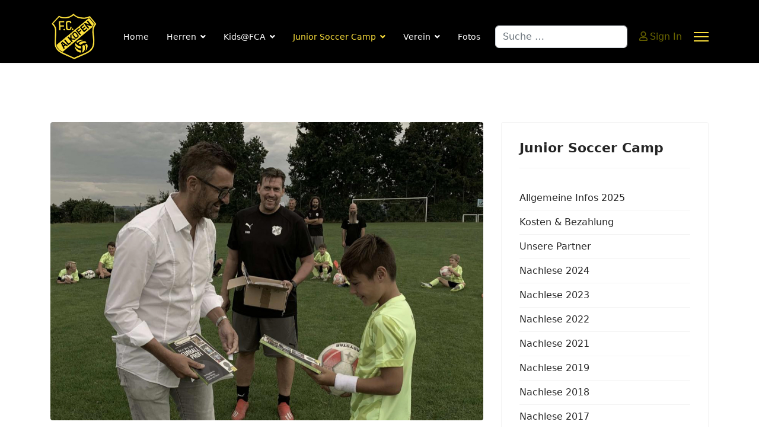

--- FILE ---
content_type: text/html; charset=utf-8
request_url: https://fc-alkofen.de/junior-soccer-camp/nachles-2019
body_size: 6994
content:

<!doctype html>
<html lang="de-de" dir="ltr">
	<head>
		
		<meta name="viewport" content="width=device-width, initial-scale=1, shrink-to-fit=no">
		<meta charset="utf-8">
	<meta name="author" content="Zuber Stefan">
	<meta name="generator" content="Helix Ultimate - The Most Popular Joomla! Template Framework.">
	<title>Nachlese 2019 – FC Alkofen e.V.</title>
	<link href="/templates/shaper_helixultimate/images/favicon.ico" rel="icon" type="image/vnd.microsoft.icon">
	<link href="https://fc-alkofen.de/component/finder/search?format=opensearch&amp;Itemid=101" rel="search" title="OpenSearch FC Alkofen e.V." type="application/opensearchdescription+xml">
<link href="/media/vendor/awesomplete/css/awesomplete.css?1.1.5" rel="stylesheet" />
	<link href="/media/vendor/joomla-custom-elements/css/joomla-alert.min.css?0.2.0" rel="stylesheet" />
	<link href="/plugins/system/jce/css/content.css?badb4208be409b1335b815dde676300e" rel="stylesheet" />
	<link href="/templates/shaper_helixultimate/css/bootstrap.min.css" rel="stylesheet" />
	<link href="/plugins/system/helixultimate/assets/css/system-j4.min.css" rel="stylesheet" />
	<link href="/media/system/css/joomla-fontawesome.min.css?d1fb3fd73eac4a3feeceaeb742e52e29" rel="stylesheet" />
	<link href="/templates/shaper_helixultimate/css/template.css" rel="stylesheet" />
	<link href="/templates/shaper_helixultimate/css/presets/default.css" rel="stylesheet" />
	<style>.burger-icon>span { background-color: #fce03c; }
.sp-megamenu-parent .sp-dropdown li.sp-menu-item.active>a { color: #fce03c; background-color: black; padding: 8px; border-radius: 4px;
}</style>
	<style>.logo-image {height:80px;}.logo-image-phone {height:80px;}</style>
	<style>@media(max-width: 992px) {.logo-image {height: 36px;}.logo-image-phone {height: 36px;}}</style>
	<style>@media(max-width: 576px) {.logo-image {height: 36px;}.logo-image-phone {height: 36px;}}</style>
<script src="/media/vendor/jquery/js/jquery.min.js?3.7.1"></script>
	<script src="/media/legacy/js/jquery-noconflict.min.js?647005fc12b79b3ca2bb30c059899d5994e3e34d"></script>
	<script type="application/json" class="joomla-script-options new">{"data":{"breakpoints":{"tablet":991,"mobile":480},"header":{"stickyOffset":"0"}},"joomla.jtext":{"MOD_FINDER_SEARCH_VALUE":"Suche &hellip;","JLIB_JS_AJAX_ERROR_OTHER":"Beim Abrufen von JSON-Daten wurde ein HTTP-Statuscode %s zur\u00fcckgegeben.","JLIB_JS_AJAX_ERROR_PARSE":"Ein Parsing-Fehler trat bei der Verarbeitung der folgenden JSON-Daten auf:<br \/><code style='color:inherit;white-space:pre-wrap;padding:0;margin:0;border:0;background:inherit;'>%s<\/code>","ERROR":"Fehler","MESSAGE":"Nachricht","NOTICE":"Hinweis","WARNING":"Warnung","JCLOSE":"Schlie\u00dfen","JOK":"OK","JOPEN":"\u00d6ffnen"},"finder-search":{"url":"\/component\/finder\/?task=suggestions.suggest&format=json&tmpl=component&Itemid=101"},"system.paths":{"root":"","rootFull":"https:\/\/fc-alkofen.de\/","base":"","baseFull":"https:\/\/fc-alkofen.de\/"},"csrf.token":"8308db2d8c1cd9c390b6fd0ce184b203"}</script>
	<script src="/media/system/js/core.min.js?ee06c8994b37d13d4ad21c573bbffeeb9465c0e2"></script>
	<script src="/media/vendor/bootstrap/js/bootstrap-es5.min.js?5.3.2" nomodule defer></script>
	<script src="/media/system/js/showon-es5.min.js?0e293ba9dec283752e25f4e1d5eb0a6f8c07d3be" defer nomodule></script>
	<script src="/media/com_finder/js/finder-es5.min.js?e6d3d1f535e33b5641e406eb08d15093e7038cc2" nomodule defer></script>
	<script src="/media/system/js/messages-es5.min.js?c29829fd2432533d05b15b771f86c6637708bd9d" nomodule defer></script>
	<script src="/media/vendor/bootstrap/js/alert.min.js?5.3.2" type="module"></script>
	<script src="/media/vendor/bootstrap/js/button.min.js?5.3.2" type="module"></script>
	<script src="/media/vendor/bootstrap/js/carousel.min.js?5.3.2" type="module"></script>
	<script src="/media/vendor/bootstrap/js/collapse.min.js?5.3.2" type="module"></script>
	<script src="/media/vendor/bootstrap/js/dropdown.min.js?5.3.2" type="module"></script>
	<script src="/media/vendor/bootstrap/js/modal.min.js?5.3.2" type="module"></script>
	<script src="/media/vendor/bootstrap/js/offcanvas.min.js?5.3.2" type="module"></script>
	<script src="/media/vendor/bootstrap/js/popover.min.js?5.3.2" type="module"></script>
	<script src="/media/vendor/bootstrap/js/scrollspy.min.js?5.3.2" type="module"></script>
	<script src="/media/vendor/bootstrap/js/tab.min.js?5.3.2" type="module"></script>
	<script src="/media/vendor/bootstrap/js/toast.min.js?5.3.2" type="module"></script>
	<script src="/media/system/js/showon.min.js?f79c256660e2c0ca2179cf7f3168ea8143e1af82" type="module"></script>
	<script src="/media/vendor/awesomplete/js/awesomplete.min.js?1.1.5" defer></script>
	<script src="/media/com_finder/js/finder.min.js?a2c3894d062787a266d59d457ffba5481b639f64" type="module"></script>
	<script src="/media/system/js/messages.min.js?7f7aa28ac8e8d42145850e8b45b3bc82ff9a6411" type="module"></script>
	<script src="/templates/shaper_helixultimate/js/main.js"></script>
	<script>template="shaper_helixultimate";</script>
<link rel="apple-touch-icon" sizes="180x180" href="/favicon/apple-touch-icon.png">
<link rel="icon" type="image/png" sizes="32x32" href="/favicon/favicon-32x32.png">
<link rel="icon" type="image/png" sizes="16x16" href="/favicon/favicon-16x16.png">
<link rel="manifest" href="/favicon/site.webmanifest">
<link rel="mask-icon" href="/favicon/safari-pinned-tab.svg" color="#adb300">
<link rel="shortcut icon" href="/favicon/favicon.ico">
<meta name="msapplication-TileColor" content="#ffc40d">
<meta name="msapplication-config" content="/favicon/browserconfig.xml">
<meta name="theme-color" content="#ffffff">
	</head>
	<body class="site helix-ultimate hu com_content com-content view-article layout-default task-none itemid-189 de-de ltr sticky-header layout-fluid offcanvas-init offcanvs-position-right">

		
		
		<div class="body-wrapper">
			<div class="body-innerwrapper">
				
	<div class="sticky-header-placeholder"></div>
<div id="sp-top-bar">
	<div class="container">
		<div class="container-inner">
			<div class="row">
				<div id="sp-top1" class="col-lg-6">
					<div class="sp-column text-center text-lg-start">
																			
												
					</div>
				</div>

				<div id="sp-top2" class="col-lg-6">
					<div class="sp-column text-center text-lg-end">
						
																									
					</div>
				</div>
			</div>
		</div>
	</div>
</div>

<header id="sp-header">
	<div class="container">
		<div class="container-inner">
			<div class="row">
				<!-- Logo -->
				<div id="sp-logo" class="col-auto">
					<div class="sp-column">
						<div class="logo"><a href="/">
				<img class='logo-image '
					srcset='https://fc-alkofen.de/images/website_pictures/Wappen FC Alkofen transparenter Hintergrund.png 1x'
					src='https://fc-alkofen.de/images/website_pictures/Wappen FC Alkofen transparenter Hintergrund.png'
					height='80px'
					alt='FC Alkofen'
				/>
				</a></div>						
					</div>
				</div>

				<!-- Menu -->
				<div id="sp-menu" class="col-auto flex-auto">
					<div class="sp-column d-flex justify-content-end align-items-center">
						<nav class="sp-megamenu-wrapper d-flex" role="navigation"><ul class="sp-megamenu-parent menu-animation-fade-up d-none d-lg-block"><li class="sp-menu-item"><a   href="/"  >Home</a></li><li class="sp-menu-item sp-has-child"><a   href="/herren"  >Herren</a><div class="sp-dropdown sp-dropdown-main sp-menu-right" style="width: 240px;"><div class="sp-dropdown-inner"><ul class="sp-dropdown-items"><li class="sp-menu-item"><a   href="/herren/erste-mannschaft"  >Erste Mannschaft</a></li><li class="sp-menu-item"><a   href="/herren/zweite-mannschaft"  >Zweite Mannschaft</a></li></ul></div></div></li><li class="sp-menu-item sp-has-child"><a   href="/kids-fca"  >Kids@FCA</a><div class="sp-dropdown sp-dropdown-main sp-menu-right" style="width: 240px;"><div class="sp-dropdown-inner"><ul class="sp-dropdown-items"><li class="sp-menu-item"><a   href="/kids-fca/ueber-uns"  >Über uns</a></li><li class="sp-menu-item"><a   href="/kids-fca/unsere-events"  >Unsere Events</a></li><li class="sp-menu-item"><a   href="/kids-fca/jahn-fussballschule-fca"  >Jahn Fußballschule</a></li><li class="sp-menu-item"><a   href="/kids-fca/a-junioren"  >A-Junioren</a></li><li class="sp-menu-item"><a   href="/kids-fca/b-junioren-i"  >B-Junioren</a></li><li class="sp-menu-item"><a   href="/kids-fca/c-junioren"  >C-Junioren</a></li><li class="sp-menu-item"><a   href="/kids-fca/d-junioren"  >D-Junioren</a></li><li class="sp-menu-item"><a   href="/kids-fca/e-junioren-i"  >E-Junioren (I)</a></li><li class="sp-menu-item"><a   href="/kids-fca/e-junioren-ii"  >E-Junioren (II)</a></li><li class="sp-menu-item"><a   href="/kids-fca/f-junioren"  >F-Junioren</a></li><li class="sp-menu-item"><a   href="/kids-fca/g-junioren"  >G-Junioren</a></li></ul></div></div></li><li class="sp-menu-item sp-has-child active"><a   href="/junior-soccer-camp"  >Junior Soccer Camp</a><div class="sp-dropdown sp-dropdown-main sp-menu-right" style="width: 240px;"><div class="sp-dropdown-inner"><ul class="sp-dropdown-items"><li class="sp-menu-item"><a   href="/junior-soccer-camp/allgemeine-infos-2025"  >Allgemeine Infos 2025</a></li><li class="sp-menu-item"><a   href="/junior-soccer-camp/kosten-und-bezahlung"  >Kosten und Bezahlung</a></li><li class="sp-menu-item"><a   href="/junior-soccer-camp/unsere-partner"  >Unsere Partner</a></li><li class="sp-menu-item"><a   href="/junior-soccer-camp/nachlese-2024"  >Nachlese 2024</a></li><li class="sp-menu-item"><a   href="/junior-soccer-camp/nachlese-2023"  >Nachlese 2023</a></li><li class="sp-menu-item"><a   href="/junior-soccer-camp/nachlese-2022"  >Nachlese 2022</a></li><li class="sp-menu-item"><a   href="/junior-soccer-camp/nachlese-2021"  >Nachlese 2021</a></li><li class="sp-menu-item current-item active"><a aria-current="page"  href="/junior-soccer-camp/nachles-2019"  >Nachlese 2019</a></li><li class="sp-menu-item"><a   href="/junior-soccer-camp/nachlese-2018"  >Nachlese 2018</a></li><li class="sp-menu-item"><a   href="/junior-soccer-camp/nachlese-2017"  >Nachlese 2017</a></li><li class="sp-menu-item"><a   href="/junior-soccer-camp/nachlese-2016"  >Nachlese 2016</a></li><li class="sp-menu-item"><a   href="/junior-soccer-camp/nachlese-2015"  >Nachlese 2015</a></li><li class="sp-menu-item"><a   href="/junior-soccer-camp/nachlese-2014"  >Nachlese 2014</a></li></ul></div></div></li><li class="sp-menu-item sp-has-child"><a   href="/verein"  >Verein</a><div class="sp-dropdown sp-dropdown-main sp-menu-right" style="width: 240px;"><div class="sp-dropdown-inner"><ul class="sp-dropdown-items"><li class="sp-menu-item"><a   href="/verein/vereinsdaten"  >Vereinsdaten</a></li><li class="sp-menu-item"><a   href="/verein/vorstand"  >Vorstand</a></li><li class="sp-menu-item"><a   href="/verein/beitritt"  >Beitritt</a></li><li class="sp-menu-item"><a   href="/verein/chronik"  >Chronik</a></li><li class="sp-menu-item"><a   href="/verein/fitness-mix"  >Fitness Mix</a></li><li class="sp-menu-item"><a   href="/verein/datenschutz"  >Datenschutz</a></li><li class="sp-menu-item"><a   href="/verein/kinderturnen"  >Kinderturnen</a></li><li class="sp-menu-item"><a   href="/verein/impressum"  >Impressum</a></li><li class="sp-menu-item"><a   href="/verein/admin-bereich"  >Admin-Bereich</a></li></ul></div></div></li><li class="sp-menu-item"><a   href="/fotos"  >Fotos</a></li></ul><a id="offcanvas-toggler" aria-label="Menu" class="offcanvas-toggler-right" href="#"><div class="burger-icon" aria-hidden="true"><span></span><span></span><span></span></div></a></nav>						

						<!-- Related Modules -->
						<div class="d-none d-lg-flex header-modules align-items-center">
															<div class="sp-module "><div class="sp-module-content">
<form class="mod-finder js-finder-searchform form-search" action="/component/finder/search?Itemid=101" method="get" role="search">
    <label for="mod-finder-searchword0" class="visually-hidden finder">Suchen</label><input type="text" name="q" id="mod-finder-searchword0" class="js-finder-search-query form-control" value="" placeholder="Suche &hellip;">
            <input type="hidden" name="Itemid" value="101"></form>
</div></div>							
															<div class="sp-module">
<a class="sp-sign-in" href="/sign-in" ><span class="far fa-user me-1" aria-hidden="true"></span><span class="signin-text d-none d-lg-inline-block">Sign In</span></a>
</div>													</div>

						<!-- if offcanvas position right -->
													<a id="offcanvas-toggler"  aria-label="Menu" title="Menu"  class="mega_offcanvas offcanvas-toggler-secondary offcanvas-toggler-right d-flex align-items-center" href="#">
							<div class="burger-icon" aria-hidden="true"><span></span><span></span><span></span></div>
							</a>
											</div>
				</div>
			</div>
		</div>
	</div>
</header>
				
<section id="sp-section-1" >

				
	
<div class="row">
	<div id="sp-title" class="col-lg-12 "><div class="sp-column "></div></div></div>
				
</section>
<section id="sp-main-body" >

										<div class="container">
					<div class="container-inner">
						
	
<div class="row">
	
<main id="sp-component" class="col-lg-8 ">
	<div class="sp-column ">
		<div id="system-message-container" aria-live="polite">
	</div>


		
		<div class="article-details " itemscope itemtype="https://schema.org/Article">
	<meta itemprop="inLanguage" content="de-DE">
	
	
									<div class="article-full-image float-left">
			<img src="/images/website_jsc/Nachlese_2019.jpg" itemprop="image" alt="Nachlese 2019">		</div>
	
	
		
		<div class="article-header">
					<h1 itemprop="headline">
				Nachlese 2019			</h1>
									</div>
		<div class="article-can-edit d-flex flex-wrap justify-content-between">
				</div>
			
		
			
		
		
			<div class="article-ratings-social-share d-flex justify-content-end">
			<div class="me-auto align-self-center">
							</div>
			<div class="social-share-block">
				<div class="article-social-share">
	<div class="social-share-icon">
		<ul>
											<li>
					<a class="facebook" onClick="window.open('https://www.facebook.com/sharer.php?u=https://fc-alkofen.de/nachlese-2019','Facebook','width=600,height=300,left='+(screen.availWidth/2-300)+',top='+(screen.availHeight/2-150)+''); return false;" href="https://www.facebook.com/sharer.php?u=https://fc-alkofen.de/nachlese-2019" title="Facebook">
						<span class="fab fa-facebook" aria-hidden="true"></span>
					</a>
				</li>
																											<li>
					<a class="twitter" title="X (formerly Twitter)" onClick="window.open('https://twitter.com/share?url=https://fc-alkofen.de/nachlese-2019&amp;text=Nachlese%202019','Twitter share','width=600,height=300,left='+(screen.availWidth/2-300)+',top='+(screen.availHeight/2-150)+''); return false;" href="https://twitter.com/share?url=https://fc-alkofen.de/nachlese-2019&amp;text=Nachlese%202019">
					<svg xmlns="http://www.w3.org/2000/svg" viewBox="0 0 512 512" fill="currentColor" style="width: 13.56px;position: relative;top: -1.5px;"><path d="M389.2 48h70.6L305.6 224.2 487 464H345L233.7 318.6 106.5 464H35.8L200.7 275.5 26.8 48H172.4L272.9 180.9 389.2 48zM364.4 421.8h39.1L151.1 88h-42L364.4 421.8z"/></svg>
					</a>
				</li>
																												<li>
						<a class="linkedin" title="LinkedIn" onClick="window.open('https://www.linkedin.com/shareArticle?mini=true&url=https://fc-alkofen.de/nachlese-2019','Linkedin','width=585,height=666,left='+(screen.availWidth/2-292)+',top='+(screen.availHeight/2-333)+''); return false;" href="https://www.linkedin.com/shareArticle?mini=true&url=https://fc-alkofen.de/nachlese-2019" >
							<span class="fab fa-linkedin" aria-hidden="true"></span>
						</a>
					</li>
										</ul>
		</div>
	</div>
			</div>
		</div>
	
	<div itemprop="articleBody">
		<div class="article-blog single" data-scrollreveal="enter from the top after 0.3s ease-out" data-scrollreveal-initialized="true" data-scrollreveal-complete="true">
<div class="content-text">
<p>Das Junior Soccer Camp 2019 beim FC Alkofen war wieder mal das Highlight des Fußball-Jahres! Die 120 Teilnehmer aus 18 Vereinen aus nah und fern kamen wieder mal voll auf ihre Kosten, hatten Spaß und konnten einiges mitnehmen.</p>
<p>2019 durften wir wieder einige bekannte Gesichter aus dem Bundesligageschehen in Alkofen begrüßen: Allen voran Michael Köllner, der bis zum Jahresbeginn noch Bundesligatrainer beim 1. FC Nürnberg war und viele interessant Einblicke in den Alltag eines Trainers auf diesem Niveau gab. Darüber hinaus haben wir mit Andi Görlitz einen ehemaligen Bayern-Profi nach Alkofen locken können. Andi hatte richtig Spaß mit den Kids und auch er hat in dem Interview mit unserem Moderator Christian Eder Insider parat, die man in der Presse so nicht mitbekommt. Und schließlich hat unser Urgestein Oliver Unsöld dem Ganzen noch eins drauf gesetzt als er mit dem Gedanke spielte in Alkofen ein Haus kaufen zu wollen ;-)</p>
<p>Nach dem Camp haben wir tolles Feedback bekommen welches wir nicht ganz ohne Stolz gerne veröffentlichen:</p>
<p>-------------------------</p>
<p><em>Hallo an alle, die geholfen haben, dieses Junior Soccer Camp zu gestalten</em></p>
<p><em></em><em>ich wollte mich, auch im Namen von Julian, noch einmal bei Euch allen bedanken, dass Ihr dieses Camp zu so einem großartigen Erlebnis gestaltet habt. Abgesehen davon, dass alles so perfekt durchorganisiert war, habt Ihr es auch wirklich geschafft, den Kindern ein paar super interessante und lehrreiche Tage zugleich mit ganz viel Spaß und Freude zu schenken. Julians erster Satz, als wir heute Abschied genommen haben und in Richtung Auto gegangen sind, war: "Mama, darf ich nächstes Jahr wieder in das Camp hier gehen?", und wie gesagt, wir waren noch nicht einmal am Auto. Bisher hat kein anderes Camp so einen Eindruck bei ihm hinterlassen.</em></p>
<p><em></em><em>Also macht weiter so, erholt Euch erst einmal gut und bis zum nächsten Jahr.</em></p>
<p>-------------------------</p>
<p><em></em><em>Vielen Dank für die superprofessionelle Durchführung des Soccercamps.</em></p>
<p><em>Es ist nicht selbstverständlich, dass sich so viele ehrenamtliche Betreuer finden.<br />Julian hat es super gefallen und bei der Heimfahrt hat er sofort gefragt, wann man sich für nächstes Jahr anmelden kann, içh denke, das spricht für sich.</em></p>
<p>-------------------------<em><br /></em></p>
<p>Das spornt uns an nächstes Jahr wieder alles zu geben und wieder für Highlights zu sorgen!</p>
<p>Fotos findet ihr hier:</p>
<p><a href="http://www.fc-alkofen.de/index.php/fotos"></a><a href="http://www.fc-alkofen.de/index.php/fotos">http://www.fc-alkofen.de/index.php/fotos</a></p>
<p>Pressebericht der PNP:</p>
<p><img src="http://www.fc-alkofen.de/images/Website_News_Pictures/PNP_JSC_2019_Nachbericht.jpg" alt="PNP JSC 2019 Nachbericht" width="751" height="781" /></p>
</div>
<div class="separateur">&nbsp;</div>
</div> 	</div>

	
	
	
			
		
	

	
				</div>



			</div>
</main>
<aside id="sp-right" class="col-lg-4 "><div class="sp-column "><div class="sp-module "><h3 class="sp-module-title">Junior Soccer Camp</h3><div class="sp-module-content"><ul class="menu">
<li class="item-337"><a href="/allgemeine-infos-2025" >Allgemeine Infos 2025</a></li><li class="item-196"><a href="/kosten-bezahlung" >Kosten &amp; Bezahlung</a></li><li class="item-205"><a href="/unsere-partner" >Unsere Partner</a></li><li class="item-335"><a href="/nachlese2024" >Nachlese 2024</a></li><li class="item-297"><a href="/nachlese-2023" >Nachlese 2023</a></li><li class="item-197"><a href="/nachlese-2022" >Nachlese 2022</a></li><li class="item-198"><a href="/nachlese-2021" >Nachlese 2021</a></li><li class="item-199"><a href="/nachlese-2019" >Nachlese 2019</a></li><li class="item-200"><a href="/nachlese-2018" >Nachlese 2018</a></li><li class="item-201"><a href="/nachlese-2017" >Nachlese 2017</a></li><li class="item-202"><a href="/nachlese-2016" >Nachlese 2016</a></li><li class="item-203"><a href="/nachlese-2015" >Nachlese 2015</a></li><li class="item-204"><a href="/nachlese-2014" >Nachlese 2014</a></li></ul>
</div></div></div></aside></div>
											</div>
				</div>
						
</section>
<section id="sp-bottom" >

						<div class="container">
				<div class="container-inner">
			
	
<div class="row">
	<div id="sp-bottom1" class="col-sm-col-sm-6 col-lg-12 "><div class="sp-column "><div class="sp-module "><div class="sp-module-content">
<div id="mod-custom112" class="mod-custom custom">
    <table style="width: 100%;" align="center">
<tbody>
<tr>
<td><strong>Vereinsadresse:</strong>
<p style="vertical-align: top;">FC Alkofen e. V.<br />Vorstand Daniel Kiermeier<br />Sommerau 2&nbsp;<br />94474 Vilshofen a. d. Donau</p>
</td>
<td><strong>Sportplatzadresse:</strong>
<p style="vertical-align: top;">Schulsportanlage Alkofen&nbsp;<br />Sommerau&nbsp;<br />94474 Vilshofen a. d. Donau</p>
</td>
<td style="vertical-align: top;">
<p><strong>Email:</strong><br /><a href="mailto:info@fc-alkofen.de">info@fc-alkofen.de</a><br /> <strong>Facebook:<br /></strong><a href="https://www.facebook.com/fcalkofen/" target="_blank" rel="noopener">https://www.facebook.com/fcalkofen/</a>&nbsp;<br /> <strong>Instagram:<br /></strong><a href="https://www.instagram.com/fc.alkofen/">https://www.instagram.com/fc.alkofen/</a></p>
</td>
</tr>
</tbody>
</table></div>
</div></div></div></div></div>
							</div>
			</div>
			
</section>
<footer id="sp-footer" >

						<div class="container">
				<div class="container-inner">
			
	
<div class="row">
	<div id="sp-footer1" class="col-lg-12 "><div class="sp-column "><span class="sp-copyright">© 2026 FC Alkofen e.V.</span></div></div></div>
							</div>
			</div>
			
</footer>			</div>
		</div>

		<!-- Off Canvas Menu -->
		<div class="offcanvas-overlay"></div>
		<!-- Rendering the offcanvas style -->
		<!-- If canvas style selected then render the style -->
		<!-- otherwise (for old templates) attach the offcanvas module position -->
					<div class="offcanvas-menu">
	<div class="d-flex align-items-center p-3 pt-4">
				<a href="#" class="close-offcanvas" aria-label="Close Off-canvas">
			<div class="burger-icon">
				<span></span>
				<span></span>
				<span></span>
			</div>
		</a>
	</div>
	
	<div class="offcanvas-inner">
		<div class="d-flex header-modules mb-3">
			
					</div>
		
					<div class="sp-module "><div class="sp-module-content"><ul class="menu nav-pills">
<li class="item-101 default"><a href="/" >Home</a></li><li class="item-102 menu-deeper menu-parent"><a href="/herren" >Herren<span class="menu-toggler"></span></a><ul class="menu-child"><li class="item-103"><a href="/herren/erste-mannschaft" >Erste Mannschaft</a></li><li class="item-109"><a href="/herren/zweite-mannschaft" >Zweite Mannschaft</a></li></ul></li><li class="item-207 menu-deeper menu-parent"><a href="/kids-fca" >Kids@FCA<span class="menu-toggler"></span></a><ul class="menu-child"><li class="item-208"><a href="/kids-fca/ueber-uns" >Über uns</a></li><li class="item-209"><a href="/kids-fca/unsere-events" >Unsere Events</a></li><li class="item-206"><a href="/kids-fca/jahn-fussballschule-fca" >Jahn Fußballschule</a></li><li class="item-213"><a href="/kids-fca/a-junioren" >A-Junioren</a></li><li class="item-214"><a href="/kids-fca/b-junioren-i" >B-Junioren</a></li><li class="item-215"><a href="/kids-fca/c-junioren" >C-Junioren</a></li><li class="item-216"><a href="/kids-fca/d-junioren" >D-Junioren</a></li><li class="item-217"><a href="/kids-fca/e-junioren-i" >E-Junioren (I)</a></li><li class="item-218"><a href="/kids-fca/e-junioren-ii" >E-Junioren (II)</a></li><li class="item-219"><a href="/kids-fca/f-junioren" >F-Junioren</a></li><li class="item-229"><a href="/kids-fca/g-junioren" >G-Junioren</a></li></ul></li><li class="item-183 active menu-deeper menu-parent"><a href="/junior-soccer-camp" >Junior Soccer Camp<span class="menu-toggler"></span></a><ul class="menu-child"><li class="item-338"><a href="/junior-soccer-camp/allgemeine-infos-2025" >Allgemeine Infos 2025</a></li><li class="item-184"><a href="/junior-soccer-camp/kosten-und-bezahlung" >Kosten und Bezahlung</a></li><li class="item-186"><a href="/junior-soccer-camp/unsere-partner" >Unsere Partner</a></li><li class="item-336"><a href="/junior-soccer-camp/nachlese-2024" >Nachlese 2024</a></li><li class="item-322"><a href="/junior-soccer-camp/nachlese-2023" >Nachlese 2023</a></li><li class="item-187"><a href="/junior-soccer-camp/nachlese-2022" >Nachlese 2022</a></li><li class="item-188"><a href="/junior-soccer-camp/nachlese-2021" >Nachlese 2021</a></li><li class="item-189 current active"><a href="/junior-soccer-camp/nachles-2019" >Nachlese 2019</a></li><li class="item-190"><a href="/junior-soccer-camp/nachlese-2018" >Nachlese 2018</a></li><li class="item-191"><a href="/junior-soccer-camp/nachlese-2017" >Nachlese 2017</a></li><li class="item-192"><a href="/junior-soccer-camp/nachlese-2016" >Nachlese 2016</a></li><li class="item-193"><a href="/junior-soccer-camp/nachlese-2015" >Nachlese 2015</a></li><li class="item-194"><a href="/junior-soccer-camp/nachlese-2014" >Nachlese 2014</a></li></ul></li><li class="item-114 menu-deeper menu-parent"><a href="/verein" >Verein<span class="menu-toggler"></span></a><ul class="menu-child"><li class="item-117"><a href="/verein/vereinsdaten" >Vereinsdaten</a></li><li class="item-118"><a href="/verein/vorstand" >Vorstand</a></li><li class="item-171"><a href="/verein/beitritt" >Beitritt</a></li><li class="item-172"><a href="/verein/chronik" >Chronik</a></li><li class="item-173"><a href="/verein/fitness-mix" >Fitness Mix</a></li><li class="item-175"><a href="/verein/datenschutz" >Datenschutz</a></li><li class="item-174"><a href="/verein/kinderturnen" >Kinderturnen</a></li><li class="item-176"><a href="/verein/impressum" >Impressum</a></li><li class="item-334"><a href="/verein/admin-bereich" >Admin-Bereich</a></li></ul></li><li class="item-133"><a href="/fotos" >Fotos</a></li></ul>
</div></div>		
		
		
		
					
				
		<!-- custom module position -->
		
	</div>
</div>				

		
		

		<!-- Go to top -->
					<a href="#" class="sp-scroll-up" aria-label="Scroll Up"><span class="fas fa-angle-up" aria-hidden="true"></span></a>
					</body>
</html>

--- FILE ---
content_type: text/css
request_url: https://fc-alkofen.de/templates/shaper_helixultimate/css/presets/default.css
body_size: 500
content:
body,.sp-preloader{background-color:#ffffff;color:#252525}.sp-preloader>div{background:#696400}.sp-preloader>div:after{background:#ffffff}#sp-top-bar{background:#000000;color:#ffffff}#sp-top-bar a{color:#ffffff}#sp-header{background:#000000}#sp-menu ul.social-icons a:hover,#sp-menu ul.social-icons a:focus{color:#696400}a{color:#696400}a:hover,a:focus,a:active{color:#ffd53d}.tags>li{display:inline-block}.tags>li a{background:rgba(105, 100, 0, 0.1);color:#696400}.tags>li a:hover{background:#ffd53d}.article-social-share .social-share-icon ul li a{color:#252525}.article-social-share .social-share-icon ul li a:hover,.article-social-share .social-share-icon ul li a:focus{background:#696400}.pager>li a{border:1px solid #ededed;color:#252525}.sp-reading-progress-bar{background-color:#696400}.sp-megamenu-parent>li>a{color:#ffffff}.sp-megamenu-parent>li:hover>a{color:#fce03c}.sp-megamenu-parent>li.active>a,.sp-megamenu-parent>li.active:hover>a{color:#fce03c}.sp-megamenu-parent .sp-dropdown .sp-dropdown-inner{background:#ffffff}.sp-megamenu-parent .sp-dropdown li.sp-menu-item>a{color:#252525}.sp-megamenu-parent .sp-dropdown li.sp-menu-item>a:hover{color:#fce03c}.sp-megamenu-parent .sp-dropdown li.sp-menu-item.active>a{color:#fce03c}.sp-megamenu-parent .sp-mega-group>li>a{color:#252525}#offcanvas-toggler>.fa{color:#ffffff}#offcanvas-toggler>.fa:hover,#offcanvas-toggler>.fa:focus,#offcanvas-toggler>.fa:active{color:#fce03c}#offcanvas-toggler>.fas{color:#ffffff}#offcanvas-toggler>.fas:hover,#offcanvas-toggler>.fas:focus,#offcanvas-toggler>.fas:active{color:#fce03c}#offcanvas-toggler>.far{color:#ffffff}#offcanvas-toggler>.far:hover,#offcanvas-toggler>.far:focus,#offcanvas-toggler>.far:active{color:#fce03c}.offcanvas-menu{background-color:#ffffff;color:#252525}.offcanvas-menu .offcanvas-inner a{color:#252525}.offcanvas-menu .offcanvas-inner a:hover,.offcanvas-menu .offcanvas-inner a:focus,.offcanvas-menu .offcanvas-inner a:active{color:#696400}.offcanvas-menu .offcanvas-inner ul.menu>li a,.offcanvas-menu .offcanvas-inner ul.menu>li span{color:#252525}.offcanvas-menu .offcanvas-inner ul.menu>li a:hover,.offcanvas-menu .offcanvas-inner ul.menu>li a:focus,.offcanvas-menu .offcanvas-inner ul.menu>li span:hover,.offcanvas-menu .offcanvas-inner ul.menu>li span:focus{color:#fce03c}.offcanvas-menu .offcanvas-inner ul.menu>li.menu-parent>a>.menu-toggler,.offcanvas-menu .offcanvas-inner ul.menu>li.menu-parent>.menu-separator>.menu-toggler{color:rgba(37, 37, 37, 0.5)}.offcanvas-menu .offcanvas-inner ul.menu>li.menu-parent .menu-toggler{color:rgba(37, 37, 37, 0.5)}.offcanvas-menu .offcanvas-inner ul.menu>li li a{color:rgba(37, 37, 37, 0.8)}.btn-primary,.sppb-btn-primary{border-color:#696400;background-color:#696400}.btn-primary:hover,.sppb-btn-primary:hover{border-color:#ffd53d;background-color:#ffd53d}ul.social-icons>li a:hover{color:#696400}.sp-page-title{background:#696400}.layout-boxed .body-innerwrapper{background:#ffffff}.sp-module ul>li>a{color:#252525}.sp-module ul>li>a:hover{color:#696400}.sp-module .latestnews>div>a{color:#252525}.sp-module .latestnews>div>a:hover{color:#696400}.sp-module .tagscloud .tag-name:hover{background:#696400}.search .btn-toolbar button{background:#696400}#sp-footer,#sp-bottom{background:#000000;color:#ffffff}#sp-footer a,#sp-bottom a{color:#fce03c}#sp-footer a:hover,#sp-footer a:active,#sp-footer a:focus,#sp-bottom a:hover,#sp-bottom a:active,#sp-bottom a:focus{color:#ffffff}#sp-bottom .sp-module-content .latestnews>li>a>span{color:#ffffff}.sp-comingsoon body{background-color:#696400}.pagination>li>a,.pagination>li>span{color:#252525}.pagination>li>a:hover,.pagination>li>a:focus,.pagination>li>span:hover,.pagination>li>span:focus{color:#252525}.pagination>.active>a,.pagination>.active>span{border-color:#696400;background-color:#696400}.pagination>.active>a:hover,.pagination>.active>a:focus,.pagination>.active>span:hover,.pagination>.active>span:focus{border-color:#696400;background-color:#696400}.error-code,.coming-soon-number{color:#696400}